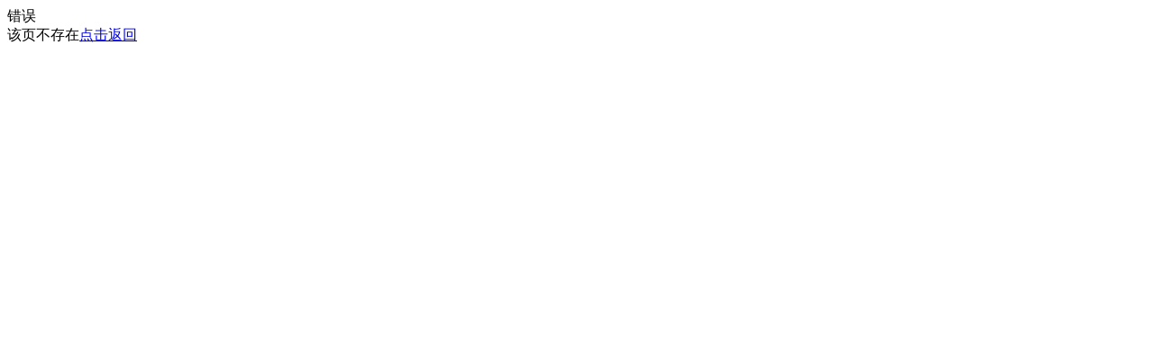

--- FILE ---
content_type: text/html; Charset=utf-8
request_url: http://cnjhyg.com/show.asp?para=cn_2_79_191
body_size: 460
content:
<div class='container-fluid login-error-bg'></div><div class='container col-lg-4 col-md-4 col-sm-6 col-xs-6 login-error-box'><a href='javascript:void(0);' onclick='history.go(-1);'><span class='glyphicon glyphicon-remove pull-right login-error-close' aria-hidden='true'></span></a><div class='clearfix'></div><div class='login-error-body'><div class='pull-left col-lg-4 col-md-4 col-sm-4 hidden-xs login-error-ico-box'><span class='glyphicon glyphicon-remove-circle login-error-ico-cw' aria-hidden='true'><span class='login-error-ico-text'>错误</span></span></div><div class='pull-left login-error-text'>该页不存在<span class='login-error-btn'><a href='javascript:void(0);' onclick='history.go(-1);'>点击返回</a></span></div><div class='clearfix'></div></div></div>